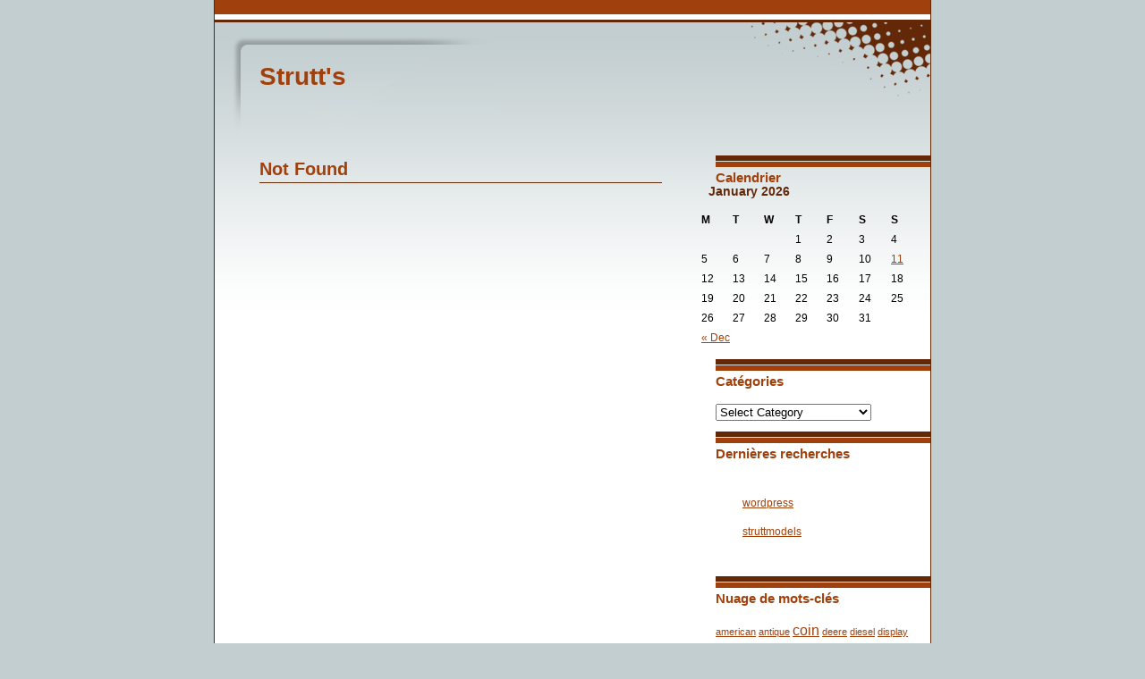

--- FILE ---
content_type: text/html; charset=UTF-8
request_url: https://struttmodels.ca/tag/caterpillar/
body_size: 4594
content:
<!DOCTYPE html PUBLIC "-//W3C//DTD XHTML 1.0 Transitional//EN" "https://www.w3.org/TR/xhtml1/DTD/xhtml1-transitional.dtd">
<html xmlns="https://www.w3.org/1999/xhtml">
<head profile="https://gmpg.org/xfn/11">
<title>
Strutt&#039;s &raquo; caterpillar</title>
<meta http-equiv="Content-Type" content="text/html; charset=UTF-8" />
<meta name="generator" content="WordPress 3.9.2" />
<!-- leave this for stats please -->
<link rel="stylesheet" href="https://struttmodels.ca/wp-content/themes/default/style.css" type="text/css" media="screen" />
<link rel="alternate" type="application/rss+xml" title="RSS 2.0" href="https://struttmodels.ca/feed/" />
<link rel="alternate" type="text/xml" title="RSS .92" href="https://struttmodels.ca/feed/rss/" />
<link rel="alternate" type="application/atom+xml" title="Atom 0.3" href="https://struttmodels.ca/feed/atom/" />
<link rel="pingback" href="https://struttmodels.ca/xmlrpc.php" />
	<link rel='archives' title='January 2026' href='https://struttmodels.ca/2026/01/' />
	<link rel='archives' title='December 2025' href='https://struttmodels.ca/2025/12/' />
	<link rel='archives' title='November 2025' href='https://struttmodels.ca/2025/11/' />
	<link rel='archives' title='October 2025' href='https://struttmodels.ca/2025/10/' />
	<link rel='archives' title='September 2025' href='https://struttmodels.ca/2025/09/' />
	<link rel='archives' title='August 2025' href='https://struttmodels.ca/2025/08/' />
	<link rel='archives' title='July 2025' href='https://struttmodels.ca/2025/07/' />
	<link rel='archives' title='June 2025' href='https://struttmodels.ca/2025/06/' />
	<link rel='archives' title='April 2025' href='https://struttmodels.ca/2025/04/' />
	<link rel='archives' title='March 2025' href='https://struttmodels.ca/2025/03/' />
	<link rel='archives' title='February 2025' href='https://struttmodels.ca/2025/02/' />
	<link rel='archives' title='January 2025' href='https://struttmodels.ca/2025/01/' />
	<link rel='archives' title='September 2024' href='https://struttmodels.ca/2024/09/' />
	<link rel='archives' title='May 2024' href='https://struttmodels.ca/2024/05/' />
	<link rel='archives' title='April 2024' href='https://struttmodels.ca/2024/04/' />
	<link rel='archives' title='March 2024' href='https://struttmodels.ca/2024/03/' />
	<link rel='archives' title='November 2023' href='https://struttmodels.ca/2023/11/' />
	<link rel='archives' title='September 2023' href='https://struttmodels.ca/2023/09/' />
	<link rel='archives' title='August 2023' href='https://struttmodels.ca/2023/08/' />
	<link rel='archives' title='June 2023' href='https://struttmodels.ca/2023/06/' />
	<link rel='archives' title='January 2023' href='https://struttmodels.ca/2023/01/' />
	<link rel='archives' title='December 2022' href='https://struttmodels.ca/2022/12/' />
	<link rel='archives' title='November 2022' href='https://struttmodels.ca/2022/11/' />
	<link rel='archives' title='September 2022' href='https://struttmodels.ca/2022/09/' />
	<link rel='archives' title='August 2022' href='https://struttmodels.ca/2022/08/' />
	<link rel='archives' title='July 2022' href='https://struttmodels.ca/2022/07/' />
	<link rel='archives' title='June 2022' href='https://struttmodels.ca/2022/06/' />
	<link rel='archives' title='April 2022' href='https://struttmodels.ca/2022/04/' />
	<link rel='archives' title='March 2022' href='https://struttmodels.ca/2022/03/' />
	<link rel='archives' title='February 2022' href='https://struttmodels.ca/2022/02/' />
	<link rel='archives' title='December 2021' href='https://struttmodels.ca/2021/12/' />
	<link rel='archives' title='November 2021' href='https://struttmodels.ca/2021/11/' />
	<link rel='archives' title='August 2021' href='https://struttmodels.ca/2021/08/' />
	<link rel='archives' title='June 2021' href='https://struttmodels.ca/2021/06/' />
	<link rel='archives' title='May 2021' href='https://struttmodels.ca/2021/05/' />
	<link rel='archives' title='April 2021' href='https://struttmodels.ca/2021/04/' />
	<link rel='archives' title='February 2021' href='https://struttmodels.ca/2021/02/' />
	<link rel='archives' title='January 2021' href='https://struttmodels.ca/2021/01/' />
	<link rel='archives' title='December 2020' href='https://struttmodels.ca/2020/12/' />
	<link rel='archives' title='November 2020' href='https://struttmodels.ca/2020/11/' />
	<link rel='archives' title='September 2020' href='https://struttmodels.ca/2020/09/' />
	<link rel='archives' title='August 2020' href='https://struttmodels.ca/2020/08/' />
	<link rel='archives' title='July 2020' href='https://struttmodels.ca/2020/07/' />
	<link rel='archives' title='November 2019' href='https://struttmodels.ca/2019/11/' />
	<link rel='archives' title='March 2019' href='https://struttmodels.ca/2019/03/' />
	<link rel='archives' title='February 2019' href='https://struttmodels.ca/2019/02/' />
	<link rel='archives' title='January 2019' href='https://struttmodels.ca/2019/01/' />
	<link rel='archives' title='October 2018' href='https://struttmodels.ca/2018/10/' />
	<link rel='archives' title='September 2018' href='https://struttmodels.ca/2018/09/' />
	<link rel='archives' title='August 2018' href='https://struttmodels.ca/2018/08/' />
	<link rel='archives' title='July 2018' href='https://struttmodels.ca/2018/07/' />
	<link rel='archives' title='June 2018' href='https://struttmodels.ca/2018/06/' />
	<link rel='archives' title='April 2018' href='https://struttmodels.ca/2018/04/' />
	<link rel='archives' title='January 2018' href='https://struttmodels.ca/2018/01/' />
	<link rel='archives' title='December 2017' href='https://struttmodels.ca/2017/12/' />
	<link rel='archives' title='November 2017' href='https://struttmodels.ca/2017/11/' />
	<link rel='archives' title='August 2017' href='https://struttmodels.ca/2017/08/' />
	<link rel='archives' title='May 2017' href='https://struttmodels.ca/2017/05/' />
	<link rel='archives' title='March 2017' href='https://struttmodels.ca/2017/03/' />
	<link rel='archives' title='February 2017' href='https://struttmodels.ca/2017/02/' />
	<link rel='archives' title='December 2016' href='https://struttmodels.ca/2016/12/' />
	<link rel='archives' title='September 2016' href='https://struttmodels.ca/2016/09/' />
	<link rel='archives' title='June 2016' href='https://struttmodels.ca/2016/06/' />
	<link rel='archives' title='May 2016' href='https://struttmodels.ca/2016/05/' />
	<link rel='archives' title='April 2016' href='https://struttmodels.ca/2016/04/' />
<link rel="alternate" type="application/rss+xml" title="Strutt&#039;s &raquo; caterpillar Tag Feed" href="https://struttmodels.ca/tag/caterpillar/feed/" />
<!-- This site is powered by Shareaholic - https://shareaholic.com -->
<script type='text/javascript' data-cfasync='false'>
  //<![CDATA[
    (function() {
      var shr = document.createElement('script');
      shr.setAttribute('data-cfasync', 'false');
      shr.src = '//dsms0mj1bbhn4.cloudfront.net/assets/pub/shareaholic.js';
      shr.type = 'text/javascript'; shr.async = 'true';
      shr.onload = shr.onreadystatechange = function() {
        var rs = this.readyState;
        if (rs && rs != 'complete' && rs != 'loaded') return;
        var site_id = '4fd20dc58225bb37046061d267a6e236';
        var page_config = {};
        try { Shareaholic.init(site_id, page_config); } catch (e) {}
      };
      var s = document.getElementsByTagName('script')[0];
      s.parentNode.insertBefore(shr, s);
    })();
  //]]>
</script>

<!-- Shareaholic Content Tags -->
<meta name='shareaholic:site_name' content='Strutt&#039;s' />
<meta name='shareaholic:language' content='en-US' />
<meta name='shareaholic:site_id' content='4fd20dc58225bb37046061d267a6e236' />
<meta name='shareaholic:wp_version' content='' />

<!-- Shareaholic Content Tags End -->
<link rel="EditURI" type="application/rsd+xml" title="RSD" href="https://struttmodels.ca/xmlrpc.php?rsd" />
<link rel="wlwmanifest" type="application/wlwmanifest+xml" href="https://struttmodels.ca/wp-includes/wlwmanifest.xml" /> 
<meta name="generator" content="WordPress 3.9.2" />
<script async type="text/javascript" src="/counter.js"></script>
<script type="text/javascript" src="/script.js"></script>
<link rel="stylesheet" type="text/css" href="/style.css">
</head>
<body>
<div class="container">
<div id="wholeheader">
  <div id="header">
    <div id="title">
      <h1><a href="https://struttmodels.ca">
        Strutt&#039;s        </a></h1>
      <h3>
              </h3>
    </div>
    <!-- end #title -->
    <div id="mesh"></div>
    <!-- end #mesh -->
  </div>
  <!-- end #header -->
<div class="clear"></div>
</div>
<!-- end #wholeheader -->  <div id="content">
    <div id="contentleft">
            <div class="post">
        <h1>
          Not Found        </h1>
      </div>
      <!-- end .post -->
          </div>
    <!-- end #contentleft -->
    <div id="contentright">
     <li id="calendar-2" class="widget widget_calendar"><h2 class="widgettitle">Calendrier</h2>
<div id="calendar_wrap"><table id="wp-calendar">
	<caption>January 2026</caption>
	<thead>
	<tr>
		<th scope="col" title="Monday">M</th>
		<th scope="col" title="Tuesday">T</th>
		<th scope="col" title="Wednesday">W</th>
		<th scope="col" title="Thursday">T</th>
		<th scope="col" title="Friday">F</th>
		<th scope="col" title="Saturday">S</th>
		<th scope="col" title="Sunday">S</th>
	</tr>
	</thead>

	<tfoot>
	<tr>
		<td colspan="3" id="prev"><a href="https://struttmodels.ca/2025/12/" title="View posts for December 2025">&laquo; Dec</a></td>
		<td class="pad">&nbsp;</td>
		<td colspan="3" id="next" class="pad">&nbsp;</td>
	</tr>
	</tfoot>

	<tbody>
	<tr>
		<td colspan="3" class="pad">&nbsp;</td><td>1</td><td>2</td><td>3</td><td>4</td>
	</tr>
	<tr>
		<td>5</td><td>6</td><td>7</td><td>8</td><td>9</td><td>10</td><td><a href="https://struttmodels.ca/2026/01/11/" title="Mummy Santa Cruz Skateboard">11</a></td>
	</tr>
	<tr>
		<td>12</td><td>13</td><td>14</td><td>15</td><td>16</td><td id="today">17</td><td>18</td>
	</tr>
	<tr>
		<td>19</td><td>20</td><td>21</td><td>22</td><td>23</td><td>24</td><td>25</td>
	</tr>
	<tr>
		<td>26</td><td>27</td><td>28</td><td>29</td><td>30</td><td>31</td>
		<td class="pad" colspan="1">&nbsp;</td>
	</tr>
	</tbody>
	</table></div></li>
<li id="categories-2" class="widget widget_categories"><h2 class="widgettitle">Catégories</h2>
<select name='cat' id='cat' class='postform' >
	<option value='-1'>Select Category</option>
	<option class="level-0" value="175">absolutely</option>
	<option class="level-0" value="1137">accessories</option>
	<option class="level-0" value="204">artesania</option>
	<option class="level-0" value="407">associated</option>
	<option class="level-0" value="384">autographed</option>
	<option class="level-0" value="1536">automotive</option>
	<option class="level-0" value="1248">baseball</option>
	<option class="level-0" value="1507">beckett</option>
	<option class="level-0" value="2879">bmw abs pump</option>
	<option class="level-0" value="1350">cabochon</option>
	<option class="level-0" value="1111">cameron</option>
	<option class="level-0" value="2473">capital</option>
	<option class="level-0" value="1401">challenge</option>
	<option class="level-0" value="1224">character</option>
	<option class="level-0" value="1328">chardonneret</option>
	<option class="level-0" value="759">charger</option>
	<option class="level-0" value="2611">chevy motor mounts</option>
	<option class="level-0" value="663">christmas</option>
	<option class="level-0" value="1986">cleaning</option>
	<option class="level-0" value="461">collectible</option>
	<option class="level-0" value="2150">collingwood</option>
	<option class="level-0" value="444">cologneperfume</option>
	<option class="level-0" value="2636">complete parts kit</option>
	<option class="level-0" value="2132">condition</option>
	<option class="level-0" value="1544">consecutive</option>
	<option class="level-0" value="2817">continental</option>
	<option class="level-0" value="2620">cylinder</option>
	<option class="level-0" value="2694">dealership</option>
	<option class="level-0" value="2357">defender</option>
	<option class="level-0" value="170">diecast</option>
	<option class="level-0" value="2808">echangeables</option>
	<option class="level-0" value="551">edition</option>
	<option class="level-0" value="2216">entremetsdessert</option>
	<option class="level-0" value="2441">finished</option>
	<option class="level-0" value="859">fountain</option>
	<option class="level-0" value="1891">freight</option>
	<option class="level-0" value="2020">generator</option>
	<option class="level-0" value="2292">goggles</option>
	<option class="level-0" value="976">guadalupe</option>
	<option class="level-0" value="2762">hockenheim</option>
	<option class="level-0" value="1380">incredible</option>
	<option class="level-0" value="2204">kriegsmarine</option>
	<option class="level-0" value="2212">laminated</option>
	<option class="level-0" value="889">landscape</option>
	<option class="level-0" value="2929">libertad</option>
	<option class="level-0" value="590">lighted</option>
	<option class="level-0" value="1411">macgregor</option>
	<option class="level-0" value="1311">manchester</option>
	<option class="level-0" value="2925">manufacturing</option>
	<option class="level-0" value="950">masterpieces</option>
	<option class="level-0" value="1109">masters</option>
	<option class="level-0" value="1047">mcanique</option>
	<option class="level-0" value="2913">minneapolis moline tractor</option>
	<option class="level-0" value="2396">mintage</option>
	<option class="level-0" value="2061">momen</option>
	<option class="level-0" value="190">monitoring</option>
	<option class="level-0" value="2830">motorcycle air filter</option>
	<option class="level-0" value="2000">motorcycles</option>
	<option class="level-0" value="2257">napoleon</option>
	<option class="level-0" value="151">natural</option>
	<option class="level-0" value="458">nebraska</option>
	<option class="level-0" value="2813">nightmare</option>
	<option class="level-0" value="1949">northwestern</option>
	<option class="level-0" value="2421">nyloncotton</option>
	<option class="level-0" value="139">original</option>
	<option class="level-0" value="2630">orthopaedic</option>
	<option class="level-0" value="1783">outofprint</option>
	<option class="level-0" value="608">patches</option>
	<option class="level-0" value="523">pattern</option>
	<option class="level-0" value="2380">performance</option>
	<option class="level-0" value="2503">perfume</option>
	<option class="level-0" value="1960">philippe</option>
	<option class="level-0" value="8">porcelain</option>
	<option class="level-0" value="188">quality</option>
	<option class="level-0" value="2935">quickshift</option>
	<option class="level-0" value="568">refurbished</option>
	<option class="level-0" value="2728">saranchuk</option>
	<option class="level-0" value="2481">saucepan</option>
	<option class="level-0" value="2821">silver dollar ngc</option>
	<option class="level-0" value="1095">skateboard</option>
	<option class="level-0" value="2906">sportster</option>
	<option class="level-0" value="753">spotting</option>
	<option class="level-0" value="499">stainless</option>
	<option class="level-0" value="484">sunbeambabies</option>
	<option class="level-0" value="2933">thompson center barrel</option>
	<option class="level-0" value="2902">throttle</option>
	<option class="level-0" value="2832">tobacco</option>
	<option class="level-0" value="2073">transfer</option>
	<option class="level-0" value="2586">transmitter</option>
	<option class="level-0" value="420">triumph</option>
	<option class="level-0" value="149">turquoise</option>
	<option class="level-0" value="2123">underground</option>
	<option class="level-0" value="2922">vintage pottery bowls</option>
	<option class="level-0" value="243">vintages</option>
	<option class="level-0" value="491">watchmaker</option>
	<option class="level-0" value="477">windshield</option>
	<option class="level-0" value="2227">withcompufire</option>
	<option class="level-0" value="1178">woodworkers</option>
</select>

<script type='text/javascript'>
/* <![CDATA[ */
	var dropdown = document.getElementById("cat");
	function onCatChange() {
		if ( dropdown.options[dropdown.selectedIndex].value > 0 ) {
			location.href = "https://struttmodels.ca/?cat="+dropdown.options[dropdown.selectedIndex].value;
		}
	}
	dropdown.onchange = onCatChange;
/* ]]> */
</script>

</li>
<li id="recent-search-terms" class="widget widget_recent_terms"><h2 class="widgettitle">Dernières recherches</h2>
<ul><li><a href="https://struttmodels.ca/2025/07/05/vintage-bing-gleitsman-art-pottery-face-bowl-dated-1994-vintage-pottery-bowls/" title="wordpress">wordpress</a></li><li><a href="" title="struttmodels">struttmodels</a></li></ul></li>
<li id="tag_cloud-2" class="widget widget_tag_cloud"><h2 class="widgettitle">Nuage de mots-clés</h2>
<div class="tagcloud"><a href='https://struttmodels.ca/tag/american/' class='tag-link-156' title='2 topics' style='font-size: 8pt;'>american</a>
<a href='https://struttmodels.ca/tag/antique/' class='tag-link-14' title='2 topics' style='font-size: 8pt;'>antique</a>
<a href='https://struttmodels.ca/tag/coin/' class='tag-link-751' title='4 topics' style='font-size: 12.106666666667pt;'>coin</a>
<a href='https://struttmodels.ca/tag/deere/' class='tag-link-11' title='2 topics' style='font-size: 8pt;'>deere</a>
<a href='https://struttmodels.ca/tag/diesel/' class='tag-link-344' title='2 topics' style='font-size: 8pt;'>diesel</a>
<a href='https://struttmodels.ca/tag/display/' class='tag-link-4' title='2 topics' style='font-size: 8pt;'>display</a>
<a href='https://struttmodels.ca/tag/glass/' class='tag-link-274' title='3 topics' style='font-size: 10.24pt;'>glass</a>
<a href='https://struttmodels.ca/tag/gold/' class='tag-link-18' title='2 topics' style='font-size: 8pt;'>gold</a>
<a href='https://struttmodels.ca/tag/grand/' class='tag-link-1022' title='2 topics' style='font-size: 8pt;'>grand</a>
<a href='https://struttmodels.ca/tag/green/' class='tag-link-541' title='3 topics' style='font-size: 10.24pt;'>green</a>
<a href='https://struttmodels.ca/tag/harley/' class='tag-link-122' title='2 topics' style='font-size: 8pt;'>harley</a>
<a href='https://struttmodels.ca/tag/john/' class='tag-link-10' title='2 topics' style='font-size: 8pt;'>john</a>
<a href='https://struttmodels.ca/tag/large/' class='tag-link-411' title='2 topics' style='font-size: 8pt;'>large</a>
<a href='https://struttmodels.ca/tag/leather/' class='tag-link-370' title='3 topics' style='font-size: 10.24pt;'>leather</a>
<a href='https://struttmodels.ca/tag/machine/' class='tag-link-398' title='2 topics' style='font-size: 8pt;'>machine</a>
<a href='https://struttmodels.ca/tag/metal/' class='tag-link-111' title='2 topics' style='font-size: 8pt;'>metal</a>
<a href='https://struttmodels.ca/tag/model/' class='tag-link-207' title='3 topics' style='font-size: 10.24pt;'>model</a>
<a href='https://struttmodels.ca/tag/natural/' class='tag-link-151' title='2 topics' style='font-size: 8pt;'>natural</a>
<a href='https://struttmodels.ca/tag/navajo/' class='tag-link-150' title='2 topics' style='font-size: 8pt;'>navajo</a>
<a href='https://struttmodels.ca/tag/neon/' class='tag-link-249' title='2 topics' style='font-size: 8pt;'>neon</a>
<a href='https://struttmodels.ca/tag/original/' class='tag-link-139' title='4 topics' style='font-size: 12.106666666667pt;'>original</a>
<a href='https://struttmodels.ca/tag/porcelain/' class='tag-link-8' title='4 topics' style='font-size: 12.106666666667pt;'>porcelain</a>
<a href='https://struttmodels.ca/tag/pressure/' class='tag-link-195' title='2 topics' style='font-size: 8pt;'>pressure</a>
<a href='https://struttmodels.ca/tag/pump/' class='tag-link-161' title='4 topics' style='font-size: 12.106666666667pt;'>pump</a>
<a href='https://struttmodels.ca/tag/racing/' class='tag-link-408' title='2 topics' style='font-size: 8pt;'>racing</a>
<a href='https://struttmodels.ca/tag/rare/' class='tag-link-307' title='6 topics' style='font-size: 14.906666666667pt;'>rare</a>
<a href='https://struttmodels.ca/tag/repair/' class='tag-link-248' title='2 topics' style='font-size: 8pt;'>repair</a>
<a href='https://struttmodels.ca/tag/santa/' class='tag-link-208' title='2 topics' style='font-size: 8pt;'>santa</a>
<a href='https://struttmodels.ca/tag/scale/' class='tag-link-169' title='3 topics' style='font-size: 10.24pt;'>scale</a>
<a href='https://struttmodels.ca/tag/shoe/' class='tag-link-247' title='2 topics' style='font-size: 8pt;'>shoe</a>
<a href='https://struttmodels.ca/tag/sided/' class='tag-link-246' title='2 topics' style='font-size: 8pt;'>sided</a>
<a href='https://struttmodels.ca/tag/sign/' class='tag-link-12' title='5 topics' style='font-size: 13.6pt;'>sign</a>
<a href='https://struttmodels.ca/tag/signed/' class='tag-link-892' title='6 topics' style='font-size: 14.906666666667pt;'>signed</a>
<a href='https://struttmodels.ca/tag/silver/' class='tag-link-153' title='6 topics' style='font-size: 14.906666666667pt;'>silver</a>
<a href='https://struttmodels.ca/tag/size/' class='tag-link-50' title='2 topics' style='font-size: 8pt;'>size</a>
<a href='https://struttmodels.ca/tag/steel/' class='tag-link-503' title='3 topics' style='font-size: 10.24pt;'>steel</a>
<a href='https://struttmodels.ca/tag/sterling/' class='tag-link-152' title='3 topics' style='font-size: 10.24pt;'>sterling</a>
<a href='https://struttmodels.ca/tag/style/' class='tag-link-110' title='3 topics' style='font-size: 10.24pt;'>style</a>
<a href='https://struttmodels.ca/tag/track/' class='tag-link-2135' title='3 topics' style='font-size: 10.24pt;'>track</a>
<a href='https://struttmodels.ca/tag/turquoise/' class='tag-link-149' title='2 topics' style='font-size: 8pt;'>turquoise</a>
<a href='https://struttmodels.ca/tag/very/' class='tag-link-410' title='2 topics' style='font-size: 8pt;'>very</a>
<a href='https://struttmodels.ca/tag/vintage/' class='tag-link-9' title='16 topics' style='font-size: 22pt;'>vintage</a>
<a href='https://struttmodels.ca/tag/water/' class='tag-link-160' title='3 topics' style='font-size: 10.24pt;'>water</a>
<a href='https://struttmodels.ca/tag/wireless/' class='tag-link-192' title='2 topics' style='font-size: 8pt;'>wireless</a>
<a href='https://struttmodels.ca/tag/yellow/' class='tag-link-19' title='2 topics' style='font-size: 8pt;'>yellow</a></div>
</li>
      </ul>
    </div>
    <!-- end #contentright -->
<div class="clear"></div>
  </div>
  <!-- end #content -->
  <div class="clearfooter"> </div>
  <!-- end .clearfooter -->
</div>
<!-- end .container -->
<div class="footer">
  <!-- PLEASE DO NOT REMOVE FOOTER LINKS-->
  <p>Strutt&#039;s is proudly powered by <a href="https://wordpress.org/">WordPress.org</a> Site Designed By <a href="https://www.bebberdesign.com">Bebber Design</a> All Rights Reserved</p>
</div>
<!-- end .footer -->
</body>
</html>
<!-- Quick Cache file path: /cache/cache/https/struttmodels-ca/tag/caterpillar.html -->
<!-- Quick Cache file built for (https://struttmodels.ca/tag/caterpillar/) in 0.08144 seconds, on: Jan 17th, 2026 @ 9:44 pm UTC. -->
<!-- This Quick Cache file will auto-expire (and be rebuilt) on: Jan 18th, 2026 @ 9:44 pm UTC (based on your configured expiration time). -->

--- FILE ---
content_type: text/css
request_url: https://struttmodels.ca/wp-content/themes/default/style.css
body_size: 1590
content:
/*    

Theme Name: ThirtySeventyEight 

Theme URI: https://www.bebberdesign.com/files/ThirtySeventyEight.zip

Description: CSS Based Wordpress Theme. 

Author: Bebs

Author URI: https://www.bebberdesign.com

Tags: simple, clean, fixed width, widget-ready, widgets, right sidebar, two columns

Licence: GPL

Version: 4.0 

*/ 



/* commented backslash hack to hide from ie5 mac \*/ 

html, body {
	height:100%;
}
/* end hack */

html, body {
	margin:0;
	padding:0;
}
* {
	padding:0;
	margin:0;
}
body {
	text-align:center;
	margin:0px;
	padding:0px;
	min-width:800px;/* stop mozilla sliding off the edge */
	font-family:Arial, Verdana, sans-serif;
	font-size:12px;
	background-color:#c3ced0;
}
.aligncenter {
	display: block;
	margin-left: auto;
	margin-right: auto;
}
.alignleft {
	float: left;
}
.alignright {
	float: right;
}
.wp-caption {
	border: 1px solid #ddd;
	text-align: center;
	background-color: #f3f3f3;
	padding-top: 4px;
	margin: 10px;
	-moz-border-radius: 3px;
	-khtml-border-radius: 3px;
	-webkit-border-radius: 3px;
	border-radius: 3px;
}
.wp-caption img {
	margin: 0;
	padding: 0;
	border: 0 none;
}
.wp-caption-dd {
	font-size: 11px;
	line-height: 17px;
	padding: 0 4px 5px;
	margin: 0;
}
.container {
	width:800px;
	border-left:1px solid #632808;
	border-right:1px solid #632808;
	text-align:left;
	margin:auto;
	min-height:100%;
	position:relative;
	margin-bottom:-42px;
	height:auto;
	background-color:#FFFFFF;
	background-image:url(img/gradient.gif);
	background-repeat:repeat-x;
}
* html .container {
	height:100%;
} /* for ie to resize */
#wholeheader {
	width:800px;
	position:relative;
	height:174px;
}
#header {
	background-image:url(img/header.gif);
	background-repeat:repeat-x;
	height:25px;
	width:800px;
	position:relative;
}
#title {
	background-image:url(img/title.gif);
	background-repeat:no-repeat;
	width:315px;
	height:149px;
	position:relative;
}
#title h1 {
	font-size:28px;
	font-weight:bold;
	font-family:Arial, Helvetica, sans-serif;
	color:#a0410d;
	width:600px;
	padding-top:70px;
	padding-left:50px;
}
#title a {
	text-decoration:none;
	color:#a0410d;
}
#title h3 {
	font-size:12px;
	font-family:Arial, Helvetica, sans-serif;
	color:#632808;
	padding-top:2px;
	padding-left:220px;
	width:400px;
}
#mesh {
	background-image:url(img/mesh.gif);
	width:201px;
	height:84px;
	position:relative;
	float:right;
	margin-top:-124px;
}
.clear {
	clear:both;
}
#content {
	width:750px;
	position:relative;
	margin:0;
	padding:0;
	float:right;
}
#content h1 {
	font-size:20px;
	color:#a0410d;
	border-bottom:1px solid #632808;
	line-height:30px;
}
#content h1 a {
	color:#a0410d;
	text-decoration:none;
}
#content h1 a:hover {
	color:#632808;
	text-decoration:none;
}
#content p {
	font-size:12px;
	color:#000000;
	font-family:Arial, Helvetica, sans-serif;
	line-height:22px;
	text-align:justify;
	padding-top: 20px;
}
#content ul {
	margin-top:20px;
}
#content li {
	font-size:12px;
	font-family:Arial, Helvetica, sans-serif;
	list-style:none;
	margin-left:30px;
	margin-bottom:12px;
	line-height:20px;
}
#content a {
	color:#a0410d;
	text-decoration:underline;
}
#content a:hover {
	color:#000000;
	text-decoration:underline;
}
#contentleft {
	float:left;
	width:450px;
}
.post {
	margin-bottom:50px;
}
.entry {
	border-bottom:1px solid #632808;
	padding-bottom:20px;
}
.navigation {
	padding-top:12px;
	padding-bottom:12px;
}
#contentright {
	width:270px;
	float:right;
}
#contentright h1 {
	background-image:url(img/sidebarheaderbg.gif);
	background-repeat:repeat-x;
	width:270px;
	height:40px;
	font-size:15px;
	color:#a0410d;
	font-weight:bold;
	text-align:left;
	border:none;
	line-height:30px;
}
#contentright p {
	line-height:22px;
	font-size:12px;
	color:#000000;
	font-family:Arial, Helvetica, sans-serif;
	padding-left:20px;
	padding-right:20px;
	text-align:justify;
	padding-top:0px;
}
#contentright ul {
	margin-bottom:40px;
}
.widget {
	margin-left:0px;
}
#linkcat-2 h2 {
}
#calendar_wrap {
	margin-left:-28px;
	margin-top:-20px;
}
#wp-calendar {
	width:250px;
	margin-left:10px;
	margin-right:10px;
}
caption {
	color:#632808;
	margin-bottom:10px;
	text-align:left;
	margin-left:10px;
	font-size:14px;
	font-weight:bold;
}
INPUT {
	border:1px solid #632808;
}
#contentright INPUT {
	margin-left:20px;
	margin-bottom:10px;
}
.widgettitle {
	background-image:url(img/sidebarheaderbg.gif);
	background-repeat:repeat-x;
	height:40px;
	font-size:15px;
	color:#a0410d;
	font-weight:bold;
	border:none;
	line-height:30px;
	padding-top:10px;
}
h2.widgettitle {
}
.widgettitle a {
	margin-left:-20px;
}
h1.sidebartitlepos {
	padding-top:10px;
}
.clearfooter {
	clear:both;
	height:42px;
}
.footer {
	border-left:1px solid #632808;
	border-right:1px solid #632808;
	background-image:url(img/footer.gif);
	position:relative;
	bottom:0px;
	height:42px;
	clear:both;
	width:800px;
	margin-left:auto;
	margin-right:auto;
}
.footer p {
	width:800px;
	height:12px;
	font-size:12px;
	padding-top:19px;
	font-family:Arial, Helvetica, sans-serif;
	color:#FFFFFF;
}
.footer a {
	color:#FFFFFF;
	text-decoration:underline;
}
.footer a:hover {
	color:#632808;
	text-decoration:underline;
}
.comments-template {
	margin: 10px 0 0;
	border-top: 1px solid #632808;
	padding: 10px 0 0;
}
.comments-template ol {
	margin: 0;
	padding: 0 0 15px;
	list-style: none;
}
.comments-template ol li {
	margin: 10px 0 0;
	line-height: 18px;
	padding: 0 0 10px;
	border-bottom: 1px solid #ccc;
}
.comments-template h2, .comments-template h3 {
	color:#632808;
	font-family: Arial, Helvetica, sans-serif;
	font-size: 16px;
}
.commentmetadata {
	font-size: 12px;
}
.comments-template p.nocomments {
	padding: 0;
}
.comments-template textarea {
	font-family: Arial, Helvetica, Georgia, Sans-serif;
	font-size: 12px;
}
